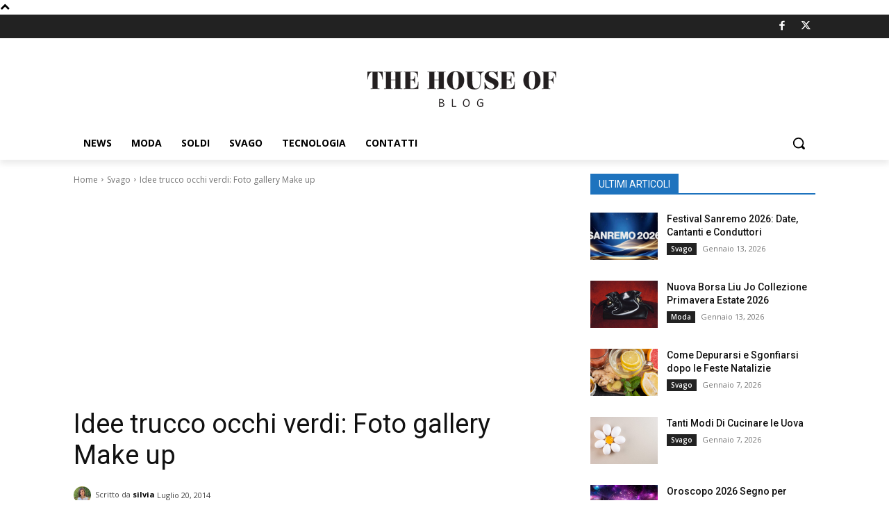

--- FILE ---
content_type: text/html; charset=utf-8
request_url: https://www.google.com/recaptcha/api2/aframe
body_size: 267
content:
<!DOCTYPE HTML><html><head><meta http-equiv="content-type" content="text/html; charset=UTF-8"></head><body><script nonce="gikswfoVnF7AEZ5p904uXg">/** Anti-fraud and anti-abuse applications only. See google.com/recaptcha */ try{var clients={'sodar':'https://pagead2.googlesyndication.com/pagead/sodar?'};window.addEventListener("message",function(a){try{if(a.source===window.parent){var b=JSON.parse(a.data);var c=clients[b['id']];if(c){var d=document.createElement('img');d.src=c+b['params']+'&rc='+(localStorage.getItem("rc::a")?sessionStorage.getItem("rc::b"):"");window.document.body.appendChild(d);sessionStorage.setItem("rc::e",parseInt(sessionStorage.getItem("rc::e")||0)+1);localStorage.setItem("rc::h",'1768629563053');}}}catch(b){}});window.parent.postMessage("_grecaptcha_ready", "*");}catch(b){}</script></body></html>